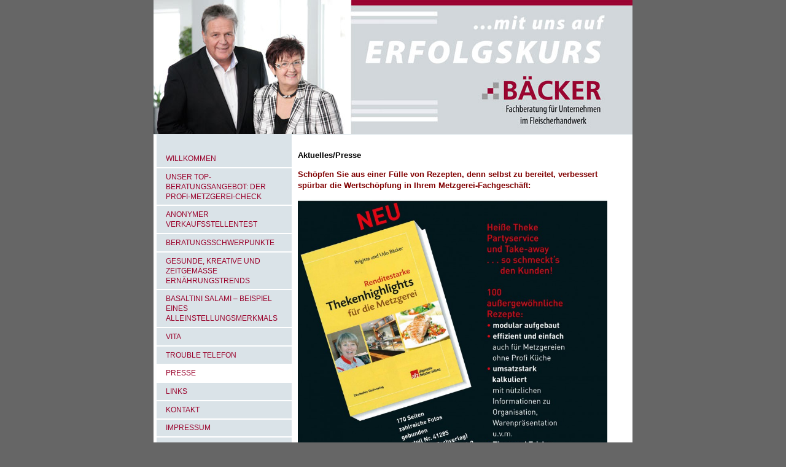

--- FILE ---
content_type: text/html; charset=UTF-8
request_url: http://fleischereifachberatung.de/presse/
body_size: 3740
content:
<!DOCTYPE html>
<html lang="de">

<head>
	<meta charset="UTF-8" />

	
	<title>
		     Presse - Fleischereifachberatung Bäcker	</title>

    <meta name="description" content="Fachberatung für Unternehmen im Fleischerhandwerk" />

    <!-- <script src="http://ajax.googleapis.com/ajax/libs/jquery/1.10.2/jquery.min.js"></script> -->

    <!--[if IE]>
        <script src="http://html5shiv.googlecode.com/svn/trunk/html5.js"></script>
    <![endif]-->

	<link rel="shortcut icon" href="/favicon.ico">

	<link rel="stylesheet" href="http://fleischereifachberatung.de/wp-content/themes/fleischereifachberatung/style.css">

	<link rel="pingback" href="http://fleischereifachberatung.de/xmlrpc.php">

	
	
	  <link rel='dns-prefetch' href='//s.w.org' />
<link rel="alternate" type="application/rss+xml" title="Fleischereifachberatung Bäcker &raquo; Feed" href="http://fleischereifachberatung.de/feed/" />
<link rel="alternate" type="application/rss+xml" title="Fleischereifachberatung Bäcker &raquo; Kommentar-Feed" href="http://fleischereifachberatung.de/comments/feed/" />
<link rel="alternate" type="application/rss+xml" title="Fleischereifachberatung Bäcker &raquo; Presse-Kommentar-Feed" href="http://fleischereifachberatung.de/presse/feed/" />
		<script type="text/javascript">
			window._wpemojiSettings = {"baseUrl":"https:\/\/s.w.org\/images\/core\/emoji\/12.0.0-1\/72x72\/","ext":".png","svgUrl":"https:\/\/s.w.org\/images\/core\/emoji\/12.0.0-1\/svg\/","svgExt":".svg","source":{"concatemoji":"http:\/\/fleischereifachberatung.de\/wp-includes\/js\/wp-emoji-release.min.js?ver=5.2.23"}};
			!function(e,a,t){var n,r,o,i=a.createElement("canvas"),p=i.getContext&&i.getContext("2d");function s(e,t){var a=String.fromCharCode;p.clearRect(0,0,i.width,i.height),p.fillText(a.apply(this,e),0,0);e=i.toDataURL();return p.clearRect(0,0,i.width,i.height),p.fillText(a.apply(this,t),0,0),e===i.toDataURL()}function c(e){var t=a.createElement("script");t.src=e,t.defer=t.type="text/javascript",a.getElementsByTagName("head")[0].appendChild(t)}for(o=Array("flag","emoji"),t.supports={everything:!0,everythingExceptFlag:!0},r=0;r<o.length;r++)t.supports[o[r]]=function(e){if(!p||!p.fillText)return!1;switch(p.textBaseline="top",p.font="600 32px Arial",e){case"flag":return s([55356,56826,55356,56819],[55356,56826,8203,55356,56819])?!1:!s([55356,57332,56128,56423,56128,56418,56128,56421,56128,56430,56128,56423,56128,56447],[55356,57332,8203,56128,56423,8203,56128,56418,8203,56128,56421,8203,56128,56430,8203,56128,56423,8203,56128,56447]);case"emoji":return!s([55357,56424,55356,57342,8205,55358,56605,8205,55357,56424,55356,57340],[55357,56424,55356,57342,8203,55358,56605,8203,55357,56424,55356,57340])}return!1}(o[r]),t.supports.everything=t.supports.everything&&t.supports[o[r]],"flag"!==o[r]&&(t.supports.everythingExceptFlag=t.supports.everythingExceptFlag&&t.supports[o[r]]);t.supports.everythingExceptFlag=t.supports.everythingExceptFlag&&!t.supports.flag,t.DOMReady=!1,t.readyCallback=function(){t.DOMReady=!0},t.supports.everything||(n=function(){t.readyCallback()},a.addEventListener?(a.addEventListener("DOMContentLoaded",n,!1),e.addEventListener("load",n,!1)):(e.attachEvent("onload",n),a.attachEvent("onreadystatechange",function(){"complete"===a.readyState&&t.readyCallback()})),(n=t.source||{}).concatemoji?c(n.concatemoji):n.wpemoji&&n.twemoji&&(c(n.twemoji),c(n.wpemoji)))}(window,document,window._wpemojiSettings);
		</script>
		<style type="text/css">
img.wp-smiley,
img.emoji {
	display: inline !important;
	border: none !important;
	box-shadow: none !important;
	height: 1em !important;
	width: 1em !important;
	margin: 0 .07em !important;
	vertical-align: -0.1em !important;
	background: none !important;
	padding: 0 !important;
}
</style>
	<link rel='stylesheet' id='wp-block-library-css'  href='http://fleischereifachberatung.de/wp-includes/css/dist/block-library/style.min.css?ver=5.2.23' type='text/css' media='all' />
<link rel='stylesheet' id='wp-lightbox-2.min.css-css'  href='http://fleischereifachberatung.de/wp-content/plugins/wp-lightbox-2/styles/lightbox.min.css?ver=1.3.4' type='text/css' media='all' />
<script type='text/javascript' src='http://fleischereifachberatung.de/wp-includes/js/jquery/jquery.js?ver=1.12.4-wp'></script>
<script type='text/javascript' src='http://fleischereifachberatung.de/wp-includes/js/jquery/jquery-migrate.min.js?ver=1.4.1'></script>
<link rel='https://api.w.org/' href='http://fleischereifachberatung.de/wp-json/' />
<link rel="canonical" href="http://fleischereifachberatung.de/presse/" />
<link rel='shortlink' href='http://fleischereifachberatung.de/?p=49' />
<link rel="alternate" type="application/json+oembed" href="http://fleischereifachberatung.de/wp-json/oembed/1.0/embed?url=http%3A%2F%2Ffleischereifachberatung.de%2Fpresse%2F" />
<link rel="alternate" type="text/xml+oembed" href="http://fleischereifachberatung.de/wp-json/oembed/1.0/embed?url=http%3A%2F%2Ffleischereifachberatung.de%2Fpresse%2F&#038;format=xml" />
		<style type="text/css">.recentcomments a{display:inline !important;padding:0 !important;margin:0 !important;}</style>
			<script src="https://code.jquery.com/jquery-latest.js"></script>
</head>

<body class="page-template-default page page-id-49">

	<div id="page-wrap">

		<header>
	    	<img src="http://fleischereifachberatung.de/wp-content/themes/fleischereifachberatung/images/header.jpg" alt="Fleischereifachberatung" />
        </header>

        <div class="content-wrap group">

<aside>
	<nav>
   		<div class="menu-hauptmenu-container"><ul id="menu-hauptmenu" class="menu"><li id="menu-item-6" class="menu-item menu-item-type-post_type menu-item-object-page menu-item-home menu-item-6"><a href="http://fleischereifachberatung.de/">Willkommen</a></li>
<li id="menu-item-53" class="menu-item menu-item-type-post_type menu-item-object-page menu-item-53"><a href="http://fleischereifachberatung.de/unter-top-beratungsangebot-der-profi-metzgerei-check/">Unser Top-Beratungsangebot: Der PROFI-METZGEREI-CHECK</a></li>
<li id="menu-item-54" class="menu-item menu-item-type-post_type menu-item-object-page menu-item-54"><a href="http://fleischereifachberatung.de/anonymer-verkaufsstellentest/">Anonymer Verkaufsstellentest</a></li>
<li id="menu-item-172" class="menu-item menu-item-type-post_type menu-item-object-page menu-item-172"><a href="http://fleischereifachberatung.de/beratungsschwerpunkte/">Beratungsschwerpunkte</a></li>
<li id="menu-item-55" class="menu-item menu-item-type-post_type menu-item-object-page menu-item-55"><a href="http://fleischereifachberatung.de/renditestarke-thekenhighlights/">Gesunde, kreative und zeitgemäße Ernährungstrends</a></li>
<li id="menu-item-165" class="menu-item menu-item-type-post_type menu-item-object-page menu-item-165"><a href="http://fleischereifachberatung.de/basaltini-beispiel-eines-alleinstellungsmerkmals/">Basaltini Salami – Beispiel eines Alleinstellungsmerkmals</a></li>
<li id="menu-item-80" class="menu-item menu-item-type-post_type menu-item-object-page menu-item-80"><a href="http://fleischereifachberatung.de/ueber-uns/">Vita</a></li>
<li id="menu-item-56" class="menu-item menu-item-type-post_type menu-item-object-page menu-item-56"><a href="http://fleischereifachberatung.de/trouble-telefon/">Trouble Telefon</a></li>
<li id="menu-item-52" class="menu-item menu-item-type-post_type menu-item-object-page current-menu-item page_item page-item-49 current_page_item menu-item-52"><a href="http://fleischereifachberatung.de/presse/" aria-current="page">Presse</a></li>
<li id="menu-item-57" class="menu-item menu-item-type-post_type menu-item-object-page menu-item-57"><a href="http://fleischereifachberatung.de/links/">Links</a></li>
<li id="menu-item-168" class="menu-item menu-item-type-post_type menu-item-object-page menu-item-168"><a href="http://fleischereifachberatung.de/kontakt/">Kontakt</a></li>
<li id="menu-item-79" class="menu-item menu-item-type-post_type menu-item-object-page menu-item-79"><a href="http://fleischereifachberatung.de/impressum/">Impressum</a></li>
<li id="menu-item-311" class="menu-item menu-item-type-post_type menu-item-object-page menu-item-311"><a href="http://fleischereifachberatung.de/datenschutz/">Datenschutz</a></li>
</ul></div>    </nav>
</aside>
<article>

				
		<div class="post" id="post-49">

			<div class="entry">

				<h4>Aktuelles/Presse</h4>
<p><span style="color: #800000;"><b>Schöpfen Sie aus einer Fülle von Rezepten, denn selbst zu bereitet, verbessert spürbar die Wertschöpfung in Ihrem Metzgerei-Fachgeschäft:</b></span></p>
<p><img class="alignnone  wp-image-89" src="http://fleischereifachberatung.de/wp-content/uploads/2014/05/buchvorstellung2.jpg" alt="buchvorstellung2" width="646" height="604" srcset="http://fleischereifachberatung.de/wp-content/uploads/2014/05/buchvorstellung2.jpg 1777w, http://fleischereifachberatung.de/wp-content/uploads/2014/05/buchvorstellung2-300x281.jpg 300w, http://fleischereifachberatung.de/wp-content/uploads/2014/05/buchvorstellung2-768x718.jpg 768w, http://fleischereifachberatung.de/wp-content/uploads/2014/05/buchvorstellung2-1024x958.jpg 1024w" sizes="(max-width: 646px) 100vw, 646px" /></p>
<h4>Aus der Presse (zum Vergrößern bitte Anklicken)</h4>
<p>&nbsp;</p>
<p><img class="alignnone wp-image-105" src="http://fleischereifachberatung.de/wp-content/uploads/2014/05/zeitungsartikel-fachbuch.jpg" alt="zeitungsartikel-fachbuch" width="631" height="747" /></p>
<p>&nbsp;</p>
<p>&nbsp;</p>
<p><img class="alignnone wp-image-158" src="http://fleischereifachberatung.de/wp-content/uploads/2016/01/Presse-1.jpg" alt="Presse" width="522" height="713" /></p>
<p><img class="alignnone wp-image-160" src="http://fleischereifachberatung.de/wp-content/uploads/2014/05/afz-Stein_des_anstosses.jpg" alt="afz-Stein_des_anstosses" width="580" height="927" /></p>
<p><img class="alignnone size-full wp-image-82" src="http://fleischereifachberatung.de/wp-content/uploads/2014/05/afzgespraech.jpg" alt="afzgespraech" width="400" height="1051" srcset="http://fleischereifachberatung.de/wp-content/uploads/2014/05/afzgespraech.jpg 400w, http://fleischereifachberatung.de/wp-content/uploads/2014/05/afzgespraech-114x300.jpg 114w, http://fleischereifachberatung.de/wp-content/uploads/2014/05/afzgespraech-390x1024.jpg 390w" sizes="(max-width: 400px) 100vw, 400px" /></p>

				
			</div>

			
			
		</div>
		
		
		        
</article>

	</div> <!-- content-wrap -->

		<footer>

		</footer>

	</div>

	<script type='text/javascript' src='http://fleischereifachberatung.de/wp-includes/js/comment-reply.min.js?ver=5.2.23'></script>
<script type='text/javascript'>
/* <![CDATA[ */
var JQLBSettings = {"fitToScreen":"1","resizeSpeed":"400","displayDownloadLink":"0","navbarOnTop":"0","loopImages":"","resizeCenter":"","marginSize":"0","linkTarget":"","help":"","prevLinkTitle":"previous image","nextLinkTitle":"next image","prevLinkText":"\u00ab Previous","nextLinkText":"Next \u00bb","closeTitle":"close image gallery","image":"Image ","of":" of ","download":"Download","jqlb_overlay_opacity":"80","jqlb_overlay_color":"#000000","jqlb_overlay_close":"1","jqlb_border_width":"10","jqlb_border_color":"#ffffff","jqlb_border_radius":"0","jqlb_image_info_background_transparency":"100","jqlb_image_info_bg_color":"#ffffff","jqlb_image_info_text_color":"#000000","jqlb_image_info_text_fontsize":"10","jqlb_show_text_for_image":"1","jqlb_next_image_title":"next image","jqlb_previous_image_title":"previous image","jqlb_next_button_image":"http:\/\/fleischereifachberatung.de\/wp-content\/plugins\/wp-lightbox-2\/styles\/images\/next.gif","jqlb_previous_button_image":"http:\/\/fleischereifachberatung.de\/wp-content\/plugins\/wp-lightbox-2\/styles\/images\/prev.gif","jqlb_maximum_width":"","jqlb_maximum_height":"","jqlb_show_close_button":"1","jqlb_close_image_title":"close image gallery","jqlb_close_image_max_heght":"22","jqlb_image_for_close_lightbox":"http:\/\/fleischereifachberatung.de\/wp-content\/plugins\/wp-lightbox-2\/styles\/images\/closelabel.gif","jqlb_keyboard_navigation":"1","jqlb_popup_size_fix":"0"};
/* ]]> */
</script>
<script type='text/javascript' src='http://fleischereifachberatung.de/wp-content/plugins/wp-lightbox-2/wp-lightbox-2.min.js?ver=1.3.4.1'></script>
<script type='text/javascript' src='http://fleischereifachberatung.de/wp-includes/js/wp-embed.min.js?ver=5.2.23'></script>
	
	<!-- Don't forget analytics -->
	
</body>

</html>


--- FILE ---
content_type: text/css
request_url: http://fleischereifachberatung.de/wp-content/themes/fleischereifachberatung/style.css
body_size: 1883
content:
/*   
Theme Name: Theme für Fleischereifachberatung
Theme URI: 
Description: Theme für Fleischereifachberatung
Author: Krüger Medienhaus
Author URI: http://www.krueger-medienhaus.de
Version: 1
*/

@media screen {

* { margin: 0; padding: 0; }
body { background: white; font: 14px/1.4 Georgia, Serif; }
.screen-reader-text { position: absolute; left: -9999px; top: -9999px; }
.clear { clear: both; }
.group:after { visibility: hidden; display: block; font-size: 0; content: " "; clear: both; height: 0; }
* html .group, *:first-child+html .group { zoom: 1; } /* First selector = IE6, Second Selector = IE 7 */

#page-wrap { width: 960px; margin: 20px auto; }

h1, h2, h3 { font-weight: normal; margin: 0 0 10px 0; }
h1 { }
h2 { }
h3 { }

p { margin: 0 0 10px 0; }
a { }
a:hover { } 

blockquote { }
blockquote p { }

ul, ol { margin: 0 0 10px 0; }

.post { }

.entry { }
.entry a { }
.entry a:hover { }

pre { }
code, tt { }

#meta { }
.postmetadata { }

#sidebar { }

.navgation { }
   .next-posts { }
   .prev-posts { }

#searchform { }
	#s { }
	#searchsubmt { }
	
ol.commentlist { list-style: none; }
ol.commentlist li { }
ol.commentlist li.alt { }
ol.commentlist li.bypostauthor { }
ol.commentlist li.byuser { }
ol.commentlist li.comment-author-admin { }
ol.commentlist li.comment { border-bottom: 1px dotted #666; padding: 10px; }
ol.commentlist li.comment div.comment-author { }
ol.commentlist li.comment div.vcard { }
ol.commentlist li.comment div.vcard cite.fn { font-style: normal; }
ol.commentlist li.comment div.vcard cite.fn a.url { }
ol.commentlist li.comment div.vcard img.avatar { float:right; margin: 0 0 10px 10px; }
ol.commentlist li.comment div.vcard img.avatar-32 { }
ol.commentlist li.comment div.vcard img.photo { }
ol.commentlist li.comment div.vcard span.says { }
ol.commentlist li.comment div.commentmetadata { }
ol.commentlist li.comment div.comment-meta { font-size: 10px; }
ol.commentlist li.comment div.comment-meta a { color: #ccc; }
ol.commentlist li.comment p { }
ol.commentlist li.comment ul { }
ol.commentlist li.comment div.reply { font-size: 11px; }
ol.commentlist li.comment div.reply a { font-weight: bold; }
ol.commentlist li.comment ul.children { list-style: none; margin: 10px 0 0; }
ol.commentlist li.comment ul.children li { }
ol.commentlist li.comment ul.children li.alt { }
ol.commentlist li.comment ul.children li.bypostauthor { }
ol.commentlist li.comment ul.children li.byuser { }
ol.commentlist li.comment ul.children li.comment { }
ol.commentlist li.comment ul.children li.comment-author-admin { }
ol.commentlist li.comment ul.children li.depth-2 { border-left: 5px solid #555; margin: 0 0 10px 10px; }
ol.commentlist li.comment ul.children li.depth-3 { border-left: 5px solid #999; margin: 0 0 10px 10px; }
ol.commentlist li.comment ul.children li.depth-4 { border-left: 5px solid #bbb; margin: 0 0 10px 10px; }
ol.commentlist li.comment ul.children li.depth-5 { }
ol.commentlist li.comment ul.children li.odd { }
ol.commentlist li.even { background: #fff; }
ol.commentlist li.odd { background: #f6f6f6; }
ol.commentlist li.parent { border-left: 5px solid #111; }
ol.commentlist li.thread-alt { }
ol.commentlist li.thread-even { }
ol.commentlist li.thread-odd { }

form { }
input[type=text] { }
textarea { }






body {
	background-color: #666;
	font-family: Verdana, Geneva, sans-serif;
	font-size: 13px;
}

.group:before,
.group:after {
    content: "";
    display: table;
} 
.group:after {
    clear: both;
}
.group {
    zoom: 1; /* For IE 6/7 (trigger hasLayout) */
}

#page-wrap {
	margin: 0 auto;
	width: 780px;
	background-color: #dae3e8;
	border-radius: 0px 0px 20px 20px;
	-moz-border-radius: 0px 0px 20px 20px;
	-webkit-border-radius: 0px 0px 20px 20px;
	border: 0px solid #fff;
}
.content-wrap {
	margin-top: -4px;
	border-left: 5px solid #fff;	
	border-radius: 0px 0px 25px 20px;
	-moz-border-radius: 0px 0px 25px 20px;
	-webkit-border-radius: 0px 0px 25px 20px;
	border-left: 5px solid #fff;
	border-bottom: 5px solid #fff;
	border-right: 5px solid #fff;
}
aside {
	width: 220px;
	float: left;
	font-size: 0.9em;
}
aside ul {
	list-style: none;
	padding-top: 25px;
}
aside li {
	text-transform: uppercase;
}
aside li a {
	display: block;
	text-decoration: none;
	color: #9a032c;
	padding: 0.5em;
	padding-left: 15px;
	border-bottom: 2px solid #fff;
}
aside li a:hover {
	background-color: #fff;
}
.current-menu-item {
	background-color: #fff;
}
article {
	width: 530px;
	padding: 25px 10px 10px 10px;
	float: right;
	background-color: #fff;
	border-radius: 0px 0px 20px 0px;
	-moz-border-radius: 0px 0px 20px 0px;
	-webkit-border-radius: 0px 0px 20px 0px;
	border: 0px solid #fff;
	min-height: 400px;
}
article p {
	margin: 1em 0;
}
article em {
	color: #9a032c;
	font-style: normal;
	font-weight: bold;
}
article ul {
	padding-left: 1.5em;
	margin: 1em 0;
}
article img {
	max-width: 95%;
	height: auto;
}
article h3 {
	color: #daa55e;
	font-weight: bold;
	font-size: 13px;
}
.alignright {
	float: right;
	padding-left: 10px;
}
code {
	font-family: inherit;
}
.control-group.form-group {
    padding-bottom: 15px;
}





} /* END screen media */

@media print {

.do-not-print { display: none; }
#comments { page-break-before: always; }

body { width: 100% !important; margin: 0 !important; padding: 0 !important; line-height: 1.4; word-spacing: 1.1pt; letter-spacing: 0.2pt; font-family: Garamond,"Times New Roman", serif; color: #000; background: none; font-size: 12pt; }
h1,h2,h3,h4,h5,h6 { font-family: Helvetica, Arial, sans-serif; }
h1 { font-size: 19pt; }
h2 { font-size:17pt; }
h3 { font-size:15pt; }
h4,h5,h6 { font-size:12pt; }
code { font: 10pt Courier, monospace; } 
blockquote { margin: 1.3em; padding: 1em; }
img { display: block; margin: 1em 0; }
a img { border: none; }
table { margin: 1px; text-align:left; }
th { border-bottom: 1px solid #333;  font-weight: bold; }
td { border-bottom: 1px solid #333; }
th, td { padding: 4px 10px 4px 0; }
caption { background: #fff; margin-bottom: 2em; text-align: left; }
thead { display: table-header-group; }
tr { page-break-inside: avoid; } 
a { text-decoration: none; color: black; }
	
} /* END print media */